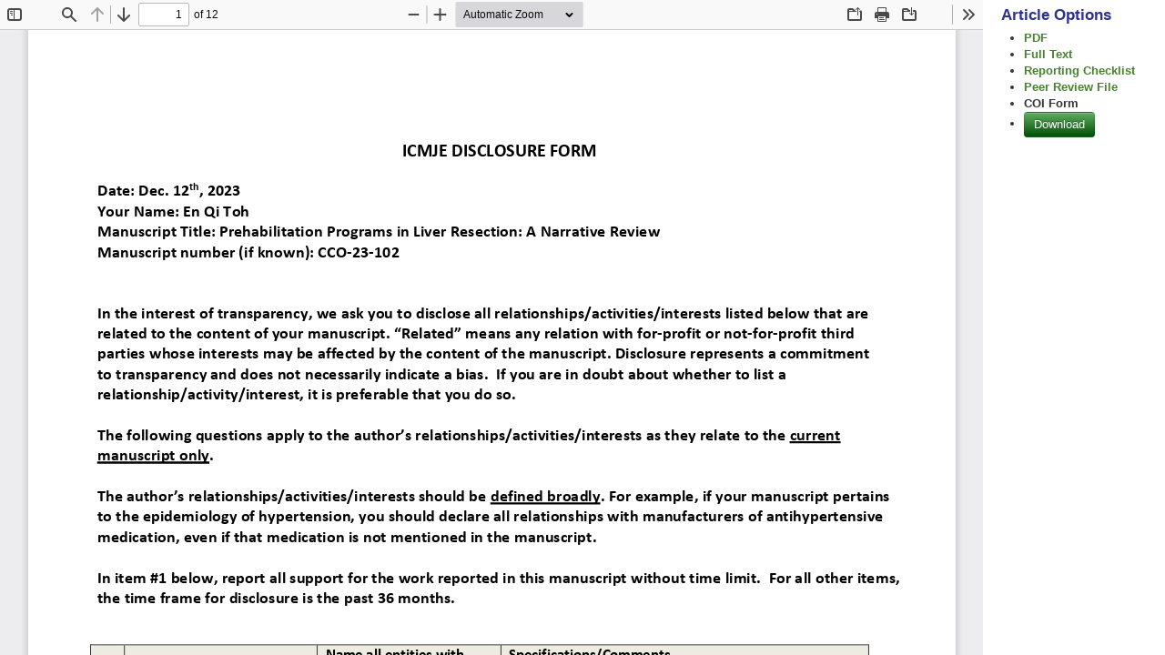

--- FILE ---
content_type: text/html; charset=utf-8
request_url: https://cco.amegroups.org/article/view/121367/coif
body_size: 4175
content:
<?xml version="1.0" encoding="UTF-8"?><!doctype html><!--[if lt IE 7]> <html class="no-js ie6 oldie" lang="en"> <![endif]--><!--[if IE 7]>    <html class="no-js ie7 oldie" lang="en"> <![endif]--><!--[if IE 8]>    <html class="no-js ie8 oldie" lang="en"> <![endif]--><!--[if gt IE 8]><!--><html class="no-js" lang="en"> <!--<![endif]--><head>
    <!-- Google Tag Manager -->
    <script>(function(w,d,s,l,i){w[l]=w[l]||[];w[l].push({'gtm.start':
    new Date().getTime(),event:'gtm.js'});var f=d.getElementsByTagName(s)[0],
    j=d.createElement(s),dl=l!='dataLayer'?'&l='+l:'';j.async=true;j.src=
    'https://www.googletagmanager.com/gtm.js?id='+i+dl;f.parentNode.insertBefore(j,f);
    })(window,document,'script','dataLayer','GTM-T2Q9C23B');</script>
    <!-- End Google Tag Manager -->
    <meta charset="utf-8"/><meta http-equiv="X-UA-Compatible" content="IE=edge,chrome=1"/><meta name="viewport" content="width=device-width, initial-scale=1.0"/><meta name="application-name" content="https://cco.amegroups.org"/><title>Prehabilitation programs in liver resection: a narrative review - Toh- Chinese Clinical Oncology</title><meta name="description" content="Prehabilitation programs in liver resection: a narrative review"/><meta name="gs_meta_revision" content="1.1" />
<meta name="citation_title" content="Prehabilitation programs in liver resection: a narrative review"/>
<meta name="citation_author" content="En Qi Toh"/>
<meta name="citation_author" content="Hoi Pong Nicholas Wong"/>
<meta name="citation_author" content="Jia Dong James Wang"/>
<meta name="citation_author" content="Matthias Yi Quan Liau"/>
<meta name="citation_author" content="Yi Fang Tan"/>
<meta name="citation_author" content="Vishalkumar Girishchandra Shelat"/>
			<meta name="citation_publication_date" content="2024/02/29"/>
	
	<meta name="citation_online_date" content="2024/02/01"/>
    	<meta name="citation_doi" content="10.21037/cco-23-102"/>
<meta name="citation_volume" content="13"/>
<meta name="citation_issue" content="1"/>
	<meta name="citation_firstpage" content="9"/>
	<meta name="citation_lastpage" content="9"/>
	<meta name="citation_pdf_url" content="https://cco.amegroups.org/article/view/121367/pdf"/>
	<meta name="citation_fulltext_html_url" content="https://cco.amegroups.org/article/view/121367/html"/>
<meta name="citation_abstract_html_url" content="https://cco.amegroups.org/article/view/121367"/>
<meta name="citation_journal_title" content="Chinese Clinical Oncology"/>
<meta name="citation_issn" content="2304-3873"/>
<meta name="citation_issn" content="2304-3865"/>
<meta name="citation_language" content="en"/>
<meta name="citation_publisher" content="AME Publishing Company"/>
<link href="https://cco.amegroups.org" title="Chinese Clinical Oncology" rel="index"/><link type="text/css" href="//cdn.amegroups.cn/journals/amepc/styles/bootstrap-2.css" rel="stylesheet"/><link type="text/css" href="//cdn.amegroups.cn/journals/amepc/styles/cco.css?v=may5" rel="stylesheet"/><script src="//cdn.amegroups.cn/journals/amepc/js/modernizr-2.0.min.js?v=20260116170210-61e8d3e6-c7fb-496b-8798-a190ab544000
"></script><script> var journal_path = 'cco'; var up_path = '/' + journal_path + '/manager/uploadImage/2'; var submit_upload_path = 'https://cco.amegroups.org/author/saveSubmit/4';</script><script src="//cdn.amegroups.cn/journals/amepc/js/jquery-1.10.2.min.js?v=20260116170210-61e8d3e6-c7fb-496b-8798-a190ab544000
" ></script><script src="//cdn.amegroups.cn/journals/amepc/js/jquery-migrate-1.2.1.js?v=20260116170210-61e8d3e6-c7fb-496b-8798-a190ab544000
" ></script><script src="//cdn.amegroups.cn/journals/amepc/js/common.js?g=common&v=20260116170210-61e8d3e6-c7fb-496b-8798-a190ab544000
" ></script>
	<script language="javascript" type="text/javascript" src="//cdn.amegroups.cn/journals/amepc/js/articleView.js
?v=20260116170210-61e8d3e6-c7fb-496b-8798-a190ab544000
"></script>
	<script language="javascript" type="text/javascript" src="//cdn.amegroups.cn/journals/amepc/js/pdfobject.js?v=20260116170210-61e8d3e6-c7fb-496b-8798-a190ab544000
"></script>
</head><body class="journal-cco controller-article action-view" id="pdf-view"><!-- Google Tag Manager (noscript) --><noscript><iframe src="https://www.googletagmanager.com/ns.html?id=GTM-T2Q9C23B"height="0" width="0" style="display:none;visibility:hidden"></iframe></noscript><!-- End Google Tag Manager (noscript) --><div id="container"><div id="wrapper" role="main">
                    <div class="sidebar">

                <div class="gallerys-block">
                    <h3 class="title">Article Options</h3>
                    <ul id="pdf-article-tabs">
                                                                            <li class="active ">
                                                                    <a class="pdf"
                                       target="_blank"
                                       href="https://cco.amegroups.org/article/view/121367/pdf">
                                        <strong>
                                            PDF
                                        </strong>
                                    </a>
                                                            </li>
                                                    <li class=" ">
                                                                    <a class="full-text"
                                       target="_blank"
                                       href="https://cco.amegroups.org/article/view/121367/html">
                                        <strong>
                                            Full Text
                                        </strong>
                                    </a>
                                                            </li>
                                                    <li class="active ">
                                                                    <a class="reporting-checklist"
                                       target="_blank"
                                       href="https://cco.amegroups.org/article/view/121367/rc">
                                        <strong>
                                            Reporting Checklist
                                        </strong>
                                    </a>
                                                            </li>
                                                    <li class="active ">
                                                                    <a class="peer-review-file"
                                       target="_blank"
                                       href="https://cco.amegroups.org/article/view/121367/prf">
                                        <strong>
                                            Peer Review File
                                        </strong>
                                    </a>
                                                            </li>
                                                    <li class="active checked">
                                                                    <strong>
                                        COI Form
                                    </strong>
                                                            </li>
                                                <li id="pdfDownloadLinkLi">
                                                        <a class="btn btn-primary" target="_blank" id="pdfDownloadLink" href="https://cco.amegroups.org/article/download/121367/91144">Download</a>
                        </li>
                    </ul>
                                        <a id="mPdfDownloadLink" target="_blank" href="https://cco.amegroups.org/article/download/121367/91144"></a>
                </div>
            </div>
            <div class="pdf">
                
                
                <script type="text/javascript">

                    function getElementWidth(elem) {
                        return elem.getBoundingClientRect().width
                    }

                    function getOffsetLeft(elem) {
                        return elem.offsetLeft
                    }

                    function getScreenWidth() {
                        return document.body.clientWidth
                    }

                    function removeActiveTab() {
                        let elem = document.getElementById("pdf-article-tabs")
                        let liElems = elem.querySelectorAll("li")
                        Array.from(liElems).forEach((item, index) => {
                            console.log(item)
                            item.classList.remove("checked")
                        })
                    }

                    function handleClickPDfLink(event) {
                        downloadPdfFile(event.target.href)
                    }

                    function downloadPdfFile(url) {
                        if(!url){return}
                        let array = url.split("/")
                        if(!array||!array.length){return}
                        let fileName = array.pop()
                        downloadAttachment(url, fileName)
                    }

                    function downloadAttachment(url, fileName, callback) {
                        let xhr = new XMLHttpRequest()
                        xhr.open("get", url, true)
                        xhr.responseType = "blob"
                        xhr.onload = function (e) {
                            let file = URL.createObjectURL(xhr.response)
                            let elem = document.createElement('a')
                            elem.download = fileName// url.match(/\w+.\w+$/)
                            elem.href = file
                            elem.style.display = 'none'
                            document.body.appendChild(elem)
                            elem.click()
                            document.body.removeChild(elem)
                            callback && callback()
                        }
                        xhr.send()
                    }

                    function handleTabEvent() {
                        let elem = document.getElementById("pdf-article-tabs")
                        let liElems = elem.querySelectorAll("li a")
                        let mDownloadElem = document.getElementById("mPdfDownloadLink")
                        if ($('#mPdfDownloadLink').css("display") == "none") {
                            return;
                        }
                        let screenWidth = getScreenWidth()
                        Array.from(liElems).forEach((item, index) => {
                            item.addEventListener('click', (event) => {
                                let widthOffset = screenWidth - getElementWidth(mDownloadElem) - 30 - getElementWidth(item.parentNode)
                                let offsetLeft = getOffsetLeft(item.parentNode) - widthOffset / 2
                                elem.scrollLeft = offsetLeft
                                removeActiveTab()
                                item.parentNode.classList.add("checked")
                                if (item.id != "pdfDownloadLink") {
                                    window.open(item.href, "_self")
                                }
                                return false;
                            })
                        })
                        //初始化选中元素定位
                        let checkedElem = elem.querySelector("li.checked")
                        if (checkedElem) {
                            let widthOffset = screenWidth - getElementWidth(mDownloadElem) - 30 - getElementWidth(checkedElem)
                            let offsetLeft = getOffsetLeft(checkedElem) - widthOffset / 2
                            elem.scrollLeft = offsetLeft
                        }
                    }
                    document.addEventListener('readystatechange', () => {
                        if (document.readyState === "complete") {
                            handleTabEvent()
                        }
                    })
                    $(document).ready(function () {
                        var embedCode = '<iframe id="pdfViewer" style="vertical-align: bottom;" sandbox="allow-scripts allow-top-navigation allow-popups allow-popups-to-escape-sandbox allow-same-origin allow-downloads" src="//cdn.amegroups.cn/static/pdfPreview/web/viewer.html?v='+(new Date()).getTime().toString()+'&file=//cdn.amegroups.cn/journals/amepc/files/journals/12/articles/121367/public/121367-PB4-6751-R1.pdf" frameborder="0"></iframe>';
                        $("#articlePdf").html(embedCode);
                        $('#fullscreenShow').show();
                        let elem = document.getElementById("articlePdf")
                        $('#pdfViewer').width(elem.clientWidth + 'px');
                        $('#pdfViewer').height(window.innerHeight + 'px');
                    });
                    window.onresize = function () {
                        let elem = document.getElementById("articlePdf")
                        $('#pdfViewer').width(elem.clientWidth + 'px')
                        $('#pdfViewer').height(window.innerHeight + 'px')
                    }
                    
                </script>
                <div id="articlePdfResizer">
                    <div id="articlePdf" class="ui-widget-content" style="height: 100%">
                        <p>The PDF file you selected should load here if your Web browser has a PDF reader plug-in installed (for example, a recent version of <a href="http://www.adobe.com/products/acrobat/readstep2.html">Adobe Acrobat Reader</a>).</p> <p>Alternatively, you can also download the PDF file directly to your computer, from where it can be opened using a PDF reader. To download the PDF, click the Download link below.</p> <p>If you would like more information about how to print, save, and work with PDFs, Highwire Press provides a helpful <a href="http://highwire.stanford.edu/help/pdf-faq.dtl">Frequently Asked Questions about PDFs</a>.</p>
                    </div>
                </div>
            </div>
        </div>
</div><!-- wrapper -->
<input type="hidden" id="incrementArticleId" value="121367">
<input type="hidden" id="incrementGalleryId" value="91144">

    <script>
        $(function(){
            // ajax Increment Views

            var aid = $('#incrementArticleId').val();
            var gid = $('#incrementGalleryId').val();

            var postId = '';

            if( gid ) {
                postId = aid+'/'+gid;
            }else{
                postId = aid;
            }


            if( postId ) {
                $.ajax({
                    url:"/article/incrementViews/"+postId,
                    type:"POST",
                    async:true,
                    success: function(data) {
                        // 处理数据
                        console.log(data);
                    },
                });
            }
        })
    </script>


                                                                            
<div id="google-analytics">
        
        <!-- Global site tag (gtag.js) - Google Analytics -->
        <script async src="https://www.googletagmanager.com/gtag/js?id=G-VDXEF5FRGV"></script>
        <script>
            window.dataLayer = window.dataLayer || [];
            function gtag(){dataLayer.push(arguments);}
            gtag('js', new Date());
            // 旧总站ID
            //gtag('config', 'UA-93753209-1',{
            //    'page_path': '/ojs-cco/article/view/121367/coif'
            //});

            // 新总站ID
            gtag('config', 'G-VDXEF5FRGV',{
                'page_path': '/ojs-cco/article/view/121367/coif'
            });

            // 子站点ID，后台谷歌统计插件配置
            gtag('config', 'G-HLP49555BF');
        </script>
        <!-- /Global site tag (gtag.js) - Google Analytics -->
    
        
        <script>
            var _hmt = _hmt || [];
            (function() {
                var hm = document.createElement("script");
                hm.src = "https://hm.baidu.com/hm.js?010f4fb2da6192e9d5aaebff6463076e";
                var s = document.getElementsByTagName("script")[0];
                s.parentNode.insertBefore(hm, s);
            })();
        </script>
        <script>
            var _hmt = _hmt || [];
            (function() {
                var hm = document.createElement("script");
                hm.src = "https://hm.baidu.com/hm.js?7290a7c06e9c94a3e9f8304bbe057624";
                var s = document.getElementsByTagName("script")[0];
                s.parentNode.insertBefore(hm, s);
            })();
        </script>
    
</div></body>
</html>

--- FILE ---
content_type: text/css; charset=utf-8
request_url: https://cdn.amegroups.cn/journals/amepc/styles/cco.css?v=may5
body_size: 8303
content:
body {
    font-size: 13px;
    font-family: "Helvetica Neue", Helvetica, Arial, sans-serif;
    text-rendering: optimizeLegibility;
}

.btn-primary {
    color: #ffffff;
    text-shadow: 0 -1px 0 rgba(0, 0, 0, 0.25);
    background-color: #2e7d32;
    background-image: -moz-linear-gradient(top, #60ad5e, #005005);
    background-image: -webkit-gradient(linear, 0 0, 0 100%, from(#60ad5e), to(#005005));
    background-image: -webkit-linear-gradient(top, #60ad5e, #005005);
    background-image: -o-linear-gradient(top, #60ad5e, #005005);
    background-image: linear-gradient(to bottom, #60ad5e, #005005);
    border-color: #005005;
    border-color: rgba(0, 0, 0, 0.1) rgba(0, 0, 0, 0.1) rgba(0, 0, 0, 0.25);
    filter: progid: DXImageTransform.Microsoft.gradient(startColorstr='#ff60ad5e', endColorstr='#ff005005', GradientType=0);
    filter: progid: DXImageTransform.Microsoft.gradient(enabled=false);
    border-collapse: collapse;
}

.btn-primary:hover,
.btn-primary:focus,
.btn-primary:active,
.btn-primary.active,
.btn-primary.disabled,
.btn-primary[disabled] {
    color: #ffffff;
    background-color: #005005;
}

a {
    color: #46832d;
    text-decoration: none;
}

a:hover {
    text-decoration: underline;
}

a:focus {
    outline: thin dotted;
}

label.error {
    color: #ff0054;
}

h2 {
    font-weight: bold;
    color: #2e3092;
    font-size: 21.5px;
    margin: 5px 0;
    line-height: 1.4em;
}

h3 {
    font-weight: bold;
    color: #2e3092;
    font-size: 17px;
    margin: 5px 0;
    line-height: 1.4em;
}

h4 {
    font-size: 16.5px;
    font-weight: 400;
    margin: 5px 0;
    line-height: 1.4em;
}

h5 {
    margin: 5px 0;
    line-height: 1.4em;
}

h6 {
    font-size: 13px;
    font-weight: bold;
    color: #46832d;
    margin: 5px 0;
    line-height: 1.4em;
}

.breadcrumb {
    margin: 0 0 10px 0;
    padding: 5px 0;
    list-style: none;
    background: none;
}

#logo {
    margin: 30px 0 0 0;
    padding: 0;
    line-height: 1em;
}

#logo a {
    font-family: "Times New Roman", Georgia, serif;
    font-weight: 400;
    line-height: 40px;
    font-size: 38.5px;
}

#logo a:hover {
    text-decoration: none;
}

.page-title {
    color: #46832d;
    font-size: 20.5px;
    line-height: 2em;
}

.color {
    color: #46832d;
}

.color-bg {
    background-color: #46832d;
}

.journal-path {
    text-transform: uppercase;
}

.error-page {
    text-align: center;
    background: url("images/404.png") no-repeat scroll 50% 100px white;
    height: 300px;
    padding-top: 20px;
}

.error-page h2 {
    font-size: 36px;
}

.error-page h3 {
    font-size: 24px;
}

.error-page h3 a {
    color: #e5810f;
}

#dragTable tr.data {
    cursor: move;
}

#container {
    margin-left: auto;
    margin-right: auto;
}

#header {
    margin-bottom: 20px;
}

#top-nav {
    background: #b8b8b8;
    color: white;
    height: 34px;
    line-height: 34px;
    border-bottom: 1px solid #d9d9d9;
}

#top-nav a {
    color: white;
    padding: 3px 6px;
}

#top-nav .btn-login {
    background: #46832d;
    color: white;
    border-radius: 6px;
    margin: 0 3px;
    font-size: 12px;
}

#top-nav .btn-login a {
    color: white;
}

#top-nav ul {
    margin: 0;
}

#top-nav ul li {
    display: inline-block;
    padding: 3px 5px;
    font-size: 12px;
    font-weight: normal;
}

#search-form {
    margin-top: 30px;
    font-size: 12px;
    right: 17px;
}

#search-form form {
    margin: 0;
}

#search-form form input {
    display: inline-block;
    margin: 0;
}

#search-form form label {
    display: inline-block;
    margin: 0 5px;
    font-size: 12px;
}

#nav {
    background: #46832d;
    background-image: -moz-linear-gradient(top, #46832d, #2f6619);
    background-image: -webkit-gradient(linear, 0 0, 0 100%, from(#46832d), to(#2f6619));
    background-image: -webkit-linear-gradient(top, #46832d, #2f6619);
    background-image: -o-linear-gradient(top, #46832d, #2f6619);
    background-image: linear-gradient(to bottom, #46832d, #2f6619);
    border-bottom: 1px solid #46832d;
}

#nav ul {
    margin: 0;
}

#nav ul li {
    font-weight: normal;
    float: left;
    padding: 0;
    list-style: none;
    position: relative;
    font-weight: bold;
    line-height: 40px;
    height: 40px;
}

#nav ul li#home {
    border-left: 0;
}

#nav ul li#about {
    border-right: 0;
}

#nav ul li:last-child {
    border-right: 0;
}

#nav ul li a {
    color: white;
    display: block;
    padding: 0 15px;
}

#nav ul li a:hover {
    background: #2f6619;
    text-decoration: none;
}

#nav ul li:hover ul {
    display: block;
}

#nav ul li ul {
    margin: 0 0 0 -5px;
    padding: 0;
    position: absolute;
    z-index: 999;
    display: none;
    left: 5px;
    background-color: #46832d;
    width: 255px;
}

#nav ul li ul.ul_large_width{
    width: 290px;
}

#nav ul li ul li {
    border: none;
    margin: 0;
    padding: 0;
    float: none;
    line-height: 1.3em;
}

#nav ul li ul li a {
    height: 40px;
    line-height: 40px;
    display: block;
    padding-left: 10px;
}

#wrapper {
    min-height: 300px;
}

#aside h3 {
    color: #46832d;
    font-size: 19px;
    border-bottom: 3px solid #46832d;
    padding: 3px 0;
}

#aside ul {
    margin: 0;
}

#aside ul li {
    list-style: none;
}

#aside ul li:nth-child(even) a {
    background: #f3f3f3;
}

#aside ul li.active a {
    color: #333;
}

#aside a {
    color: #2e3092;
    display: block;
    padding: 3px 5px;
}

#aside a:hover {
    background: #f3f3f3;
    text-decoration: none;
}

#footer {
    border-top: 1px solid #eeeeee;
    background: #46832d;
    background-image: -moz-linear-gradient(top, #46832d, #2f6619);
    background-image: -webkit-gradient(linear, 0 0, 0 100%, from(#46832d), to(#2f6619));
    background-image: -webkit-linear-gradient(top, #46832d, #2f6619);
    background-image: -o-linear-gradient(top, #46832d, #2f6619);
    background-image: linear-gradient(to bottom, #46832d, #2f6619);
    color: white;
    color: rgba(255, 255, 255, 0.8);
    margin-top: 30px;
    padding: 20px 10px 50px;
}

#footer .span3 {
    margin-bottom: 20px;
}

#footer ul {
    margin: 0;
}

#footer h4 {
    color: white;
    font-size: 12px;
    margin: 0 0 5px 0;
    font-weight: bold;
}

#footer .copyright {
    color: white;
}

#footer a {
    color: white;
    font-size: 12px;
}

#footer a:hover {
    color: white;
}

table.data tr {
    margin: 5px 0;
}

table.data td.label {
    background: transparent;
    color: #555555;
    width: 100px;
    text-align: right;
    padding: 11px;
}

.zebra-striped,
.listing,
table.info {
    width: 100%;
    margin-bottom: 18px;
    padding: 0;
    border-collapse: separate;
    font-size: 13px;
}

.zebra-striped th,
.zebra-striped td,
.listing th,
.listing td,
table.info th,
table.info td {
    padding: 10px 10px 9px;
    line-height: 13.5px;
    text-align: left;
    vertical-align: middle;
    border-bottom: 1px solid #dddddd;
}

.zebra-striped .heading td,
.zebra-striped th,
.listing .heading td,
.listing th,
table.info .heading td,
table.info th {
    padding-top: 9px;
    font-weight: bold;
    border-bottom-width: 2px;
}

.zebra-striped tbody tr:nth-child(odd) td,
.listing tbody tr:nth-child(odd) td,
table.info tbody tr:nth-child(odd) td {
    background-color: #f9f9f9;
}

.zebra-striped tbody tr:hover td,
.listing tbody tr:hover td,
table.info tbody tr:hover td {
    background-color: whitesmoke;
}

.zebra-striped .header,
.listing .header,
table.info .header {
    cursor: pointer;
}

.zebra-striped .header:after,
.listing .header:after,
table.info .header:after {
    content: "";
    float: right;
    margin-top: 7px;
    border-width: 0 4px 4px;
    border-style: solid;
    border-color: black transparent;
    visibility: hidden;
}

.zebra-striped .headerSortUp,
.zebra-striped .headerSortDown,
.listing .headerSortUp,
.listing .headerSortDown,
table.info .headerSortUp,
table.info .headerSortDown {
    background-color: rgba(141, 192, 219, 0.25);
    text-shadow: 0 1px 1px rgba(255, 255, 255, 0.75);
    -webkit-border-radius: 3px 3px 0 0;
    -moz-border-radius: 3px 3px 0 0;
    border-radius: 3px 3px 0 0;
}

.zebra-striped .header:hover:after,
.listing .header:hover:after,
table.info .header:hover:after {
    visibility: visible;
}

.zebra-striped .headerSortDown:after,
.zebra-striped .headerSortDown:hover:after,
.listing .headerSortDown:after,
.listing .headerSortDown:hover:after,
table.info .headerSortDown:after,
table.info .headerSortDown:hover:after {
    visibility: visible;
    filter: alpha(opacity=60);
    -khtml-opacity: 0.6;
    -moz-opacity: 0.6;
    opacity: 0.6;
}

.zebra-striped .headerSortUp:after,
.listing .headerSortUp:after,
table.info .headerSortUp:after {
    border-bottom: none;
    border-left: 4px solid transparent;
    border-right: 4px solid transparent;
    border-top: 4px solid black;
    visibility: visible;
    -webkit-box-shadow: none;
    -moz-box-shadow: none;
    box-shadow: none;
    filter: alpha(opacity=60);
    -khtml-opacity: 0.6;
    -moz-opacity: 0.6;
    opacity: 0.6;
}

.tabs,
.menu,
.pills {
    margin: 0 0 20px;
    padding: 0;
    list-style: none;
    zoom: 1;
}

.tabs:before,
.pills:before,
.tabs:after,
.pills:after,
.menu:before,
.menu:after {
    display: table;
    content: "";
}

.tabs:after,
.pills:after,
.menu:after {
    clear: both;
}

.tabs>li,
.menu>li,
.pills>li {
    float: left;
}

.tabs>li>a,
.menu>li>a,
.pills>li>a {
    display: block;
}

.tabs,
.menu {
    width: 100%;
    border-bottom: 1px solid #dddddd;
}

.tabs>li,
.menu>li {
    position: relative;
    top: 1px;
}

.tabs>li>a,
.menu>li>a {
    margin-right: 2px;
    padding: 0 15px;
    line-height: 35px;
    -webkit-border-radius: 4px 4px 0 0;
    -moz-border-radius: 4px 4px 0 0;
    border-radius: 4px 4px 0 0;
}

.tabs>li>a:hover,
.menu>li>a:hover {
    background-color: #eeeeee;
    border-bottom: 1px solid #dddddd;
    text-decoration: none;
}

.tabs > li.active > a,
.menu > li.current > a {
    background-color: white;
    padding: 0 14px;
    border-bottom: 0;
    color: gray;
}

.tabs .menu-dropdown,
.tabs .dropdown-menu,
.menu .menu-dropdown,
.menu .dropdown-menu {
    top: 35px;
    border-width: 1px;
    -webkit-border-radius: 0 6px 6px 6px;
    -moz-border-radius: 0 6px 6px 6px;
    border-radius: 0 6px 6px 6px;
}

.tabs a.menu:after,
.tabs .dropdown-toggle:after,
.menu a.menu:after,
.menu .dropdown-toggle:after {
    border-top-color: #999999;
    margin-top: 15px;
    margin-left: 5px;
}

.tabs li.open a.menu:after,
.tabs .dropdown.open .dropdown-toggle:after,
.menu li.open a.menu:after,
.menu .dropdown.open .dropdown-toggle:after {
    border-top-color: #555555;
}

.pills a {
    margin: 5px 3px 5px 0;
    padding: 0 15px;
    text-shadow: 0 1px 1px white;
    line-height: 30px;
    -webkit-border-radius: 15px;
    -moz-border-radius: 15px;
    border-radius: 15px;
}

.pills a:hover {
    background: #0050a3;
    color: white;
    text-decoration: none;
    text-shadow: 0 1px 1px rgba(0, 0, 0, 0.25);
}

.pills .active a {
    background: #0069d6;
    color: white;
    text-shadow: 0 1px 1px rgba(0, 0, 0, 0.25);
}

.pills-vertical>li {
    float: none;
}

.tab-content>.tab-pane,
.pill-content>.pill-pane,
.tab-content>div,
.pill-content>div {
    display: none;
}

.tab-content>.active,
.pill-content>.active {
    display: block;
}

.file {
    margin: 0 10px;
}

.submission-id {
    text-transform: uppercase;
    padding: 0 5px;
}

.secArticles {
    margin: 1em 0;
}

.secArticles .articleGallerys,
.secArticles .articleAuthors {
    margin-left: 10px;
}

.secArticles .articleGallerys li,
.secArticles .articleAuthors li {
    display: inline;
    padding: 2px 3px;
    font-size: 11px;
}

.controller-about.action-editorialteam .member {
    margin-top: 5px;
    margin-bottom: 10px;
}

.controller-about.action-editorialteam .member .avatar {
    border: 5px solid #f6f6f6;
    width: 100px;
    height: 100px;
}

.controller-about.action-editorialteam .member .bio {
    color: #666666;
}

.controller-about.action-editorialteam .member .name {
    font-size: 14px;
    margin: 10px 0;
}

.controller-about.action-editorialteam .group {
    margin: 1em 0;
}

.controller-about.action-editorialteam .group .title {
    font-size: 18px;
    color: #2e3092;
}

.controller-user.action-view .avatar {
    background: #f4f4f4;
    margin: 10px 0;
    padding: 9px;
    border: 1px solid #e2e2e2;
    display: inline-block;
}

.controller-user.action-view .biography img {
    margin: 0 1em;
}

.controller-article.action-view #referral {
    padding: 10px 0;
}

.controller-article.action-view .video {
    background: #efefef;
}

.controller-article.action-view .video .figure-content {
    margin: 1em;
}

.controller-article.action-view .video-container,
.controller-article.action-view .response-container {
    position: relative;
    padding-bottom: 50.25%;
    padding-top: 30px;
    height: 0;
    overflow: hidden;
}

.controller-article.action-view .video-container iframe,
.controller-article.action-view .video-container object,
.controller-article.action-view .video-container embed,
.controller-article.action-view .response-container iframe,
.controller-article.action-view .response-container object,
.controller-article.action-view .response-container embed {
    position: absolute;
    top: 0;
    left: 0;
    width: 100%;
    height: 100%;
}

.controller-article.action-view .figure {
    background: #efefef;
    margin: 1em 0;
    padding: 1em;
    clear: both;
    overflow: hidden;
}

.controller-article.action-view .figure img.formula {
    width: auto;
    float: none;
    margin: 0;
}

.controller-article.action-view .figure .figure-pic {
    float: left;
    margin-right: 1em;
}

.controller-article.action-view .head-separate2 {
    font-weight: bold;
}

.controller-article.action-view .section-content {
    margin: 1em 0;
}

.controller-article.action-view .article-title {
    font-size: 18px;
    font-weight: bold;
    margin: 20px 0;
    text-align: left;
}

.controller-article.action-view a.nav-link {
    text-decoration: none !important;
}

.controller-article.action-view a:link.nav-link,
.controller-article.action-view a:visited.nav-link,
.controller-article.action-view a:active.nav-link {
    color: white !important;
}

.controller-article.action-view a:hover.nav-link {
    text-decoration: underline !important;
}

.controller-article.action-view .section-title {
    border-width: 0px !important;
    color: white !important;
    background-color: #46832d;
    background-image: url("images/os.gif");
    background-position: 100% bottom;
    background-repeat: no-repeat;
    padding: 3px 150px 3px 10px;
    font-size: 16px !important;
    margin: 10px 0;
}

.controller-article.action-view #title {
    border-bottom: 1px solid #555555 !important;
    padding: 0 !important;
    color: black !important;
    background-color: white !important;
    background-image: none !important;
}

.controller-article.action-view .nav {
    float: right !important;
    display: none;
    background-color: #46832d;
    padding: 5px;
}

.controller-article.action-view .nav-title {
    color: white !important;
}

.controller-article.action-view .nav-item {
    margin-top: 6px !important;
    margin-bottom: 6px !important;
    color: white !important;
}

.controller-article.action-view .p-first,
.controller-article.action-view .p-first-last {
    text-indent: 0px !important;
}

.controller-article.action-view .fm-author {
    margin-bottom: 10px;
    margin-top: 10px;
    text-align: left;
}

.controller-article.action-view .fm-aff {
    font-size: 14px;
    margin-bottom: 10px;
    margin-top: 10px;
    text-align: left;
}

.controller-article.action-view div.p {
    line-hegith: 1.8em;
    margin: 1em 0;
}

.controller-article.action-view .ref-item {
    margin-left: 40px;
    line-height: 2em;
    list-style-type: decimal;
}

.controller-article.action-view .article {
    padding: 10px 0;
}

.controller-article.action-view .article h1,
.controller-article.action-view .article h2,
.controller-article.action-view .article h3 {
    font-size: 16px;
}

.controller-article.action-view .article h4 {
    font-size: 14px;
}

.controller-article.action-view .article h5 {
    font-size: 13px;
    line-height: 40px;
}

.controller-article.action-view .article .section-nav {
    float: right;
    font-size: 12px;
    font-weight: bold;
    cursor: pointer;
}

.controller-article.action-view .article p {
    font-size: 14px;
    margin: 10px 0;
    line-height: 1.8em;
}

.controller-article.action-view .article .doi-number {
    color: white;
    margin: 10px 0;
    padding: 10px;
    line-height: 1.8em;
    font-size: 14px;
}

.controller-article.action-view .article .title {
    color: #46832d;
    font-size: 20.5px;
    line-height: 1.4em;
}

.controller-article.action-view .article .authors,
.controller-article.action-view .article .affiliation,
.controller-article.action-view .article .correspond-author {
    margin: 5px 0;
    line-height: 1.8em;
}

.controller-article.action-view .article .authors {
    color: #2e3092;
}

.controller-article.action-view .article address {
    display: inline-block;
    margin: 0;
}

.controller-article.action-view .article .article-type {
    border-bottom: 1px solid #555555;
    font-size: 16px;
    margin: 15px 0;
    font-weight: bold;
    padding-bottom: 8px;
}

.controller-article.action-view .article .section-title {
    background-image: none;
    border: none;
    margin: 10px 0;
    padding: 3px 20px 3px 10px;
    line-height: 1.8em;
    font-size: 16px;
    color: white;
}

.controller-article.action-view .article .figure {
    overflow: hidden;
    background: #efefef;
    margin: 1em 0;
    padding: 1em;
    clear: both;
}

.controller-article.action-view .article .figure img {
    width: 150px;
    float: left;
    margin-right: 1em;
}

.controller-article.action-view .article .figure img.formula {
    width: auto;
    float: none;
    margin: 0;
}

.controller-article.action-view .article .figure p,
.controller-article.action-view .article .figure .figure-content {
    font-size: 13px;
    line-height: 15pt;
}

.controller-article.action-view .article .section-nav-block {
    float: right !important;
    display: none;
    padding: 5px;
    clear: both;
}

.controller-article.action-view .article .section-nav-block li {
    margin: 5px 5px;
    font-weight: bold;
}

.controller-article.action-view .article .section-nav-block li a {
    color: white !important;
}

.controller-article.action-view .article table {
    margin: 10px 0;
}

.controller-article.action-view .article table thead th {
    font-weight: normal;
}

.controller-article.action-view .article table th,
.controller-article.action-view .article table td {
    border: 0;
}

.controller-article.action-view .article table caption {
    font-weight: bold;
    font-size: 14px;
    margin: 10px 0;
}

.controller-article.action-view .article .ref-item li {
    line-height: 1.3em;
    margin: 5px 0;
    list-style-type: decimal;
}

.controller-article.action-view .article.v3 {
    padding: 0;
}

.controller-article.action-view .article.v3 h3 {
    font-size: 16px;
}

.controller-article.action-view .article.v3 h4 {
    font-size: 14px;
}

.controller-article.action-view .article.v3 h5 {
    font-size: 13px;
}

.controller-article.action-view .article.v3 p {
    font-size: 13px;
    line-height: 1.4em;
}

.controller-article.action-view .article.v3 .container {
    border: 1px solid #cccccc;
    padding: 10px;
    margin: 10px 0 0 0;
}

.controller-article.action-view .article.v3 .article-type-wrap {
    border: 1px solid #cccccc;
    padding: 10px;
    font-size: 1.2em;
    font-weight: bold;
    text-align: center;
    height: 50px;
    margin: 0;
    color: white;
    line-height: 50px;
}

.controller-article.action-view .article.v3 .article-type-wrap .article-type {
    margin: 0;
    background: url("/journals/amepc/images/cco/title-bg.gif") no-repeat 0 0 #46832d;
    line-height: 50px;
    padding: 0 0 0 36px;
    text-align: left;
    font-size: 18px;
    color: white;
}

.controller-article.action-view .article.v3 .section-nav {
    display: none;
}

.controller-article.action-view .article.v3 .doi-number {
    color: white;
    margin: 10px 0;
    padding: 10px;
    line-height: 1.8em;
    font-size: 14px;
}

.controller-article.action-view .article.v3 .title {
    color: #46832d;
    font-size: 20.5px;
    line-height: 1.4em;
}

.controller-article.action-view .article.v3 .authors,
.controller-article.action-view .article.v3 .affiliation,
.controller-article.action-view .article.v3 .correspond-author {
    margin: 5px 0;
    line-height: 1.8em;
}

.controller-article.action-view .article.v3 address {
    display: inline-block;
    margin: 0;
}

.controller-article.action-view .article.v3 .section-title {
    background: none;
    border: none;
    margin: 10px 0;
    padding: 0;
    line-height: 1.8em;
    font-size: 16px;
    color: black !important;
    background: none;
}

.controller-article.action-view .article.v3 .figure {
    background: #efefef;
    margin: 1em 0;
    padding: 1em;
    clear: both;
    overflow: hidden;
}

.controller-article.action-view .article.v3 .figure img {
    width: 150px;
    float: left;
    margin-right: 1em;
}

.controller-article.action-view .article.v3 .figure img.formula {
    width: auto;
    float: none;
    margin: 0;
}

.controller-article.action-view .article.v3 .figure p,
.controller-article.action-view .article.v3 .figure .figure-content {
    font-size: 13px;
    line-height: 1.4em;
}

.controller-article.action-view .article.v3 .section-nav-block {
    float: right !important;
    display: none;
    padding: 5px;
}

.controller-article.action-view .article.v3 .section-nav-block li {
    margin: 5px 5px;
    font-weight: bold;
}

.controller-article.action-view .article.v3 .section-nav-block li a {
    color: white !important;
}

.controller-article.action-view .article.v3 table {
    margin: 10px 0;
}

.controller-article.action-view .article.v3 table thead th {
    font-weight: normal;
}

.controller-article.action-view .article.v3 table th,
.controller-article.action-view .article.v3 table td {
    border: 0;
}

.controller-article.action-view .article.v3 table caption {
    font-weight: bold;
    font-size: 14px;
    margin: 10px 0;
}

.controller-article.action-view .article.v3 .ref-item {
    margin-left: 20px;
}

.controller-article.action-view .article.v3 .ref-item li {
    line-height: 1.3em;
    margin: 5px 0;
    list-style-type: decimal;
}

.xheditor {
    width: 600px !important;
}

.qq-uploader {
    position: relative;
    width: 100%;
}

.qq-upload-button-hover {
    background: #cc0000;
}

.qq-upload-button-focus {
    outline: 1px dotted black;
}

.qq-upload-drop-area {
    position: absolute;
    top: 0;
    left: 0;
    width: 100%;
    height: 100%;
    min-height: 70px;
    z-index: 2;
    background: #ff9797;
    text-align: center;
}

.qq-upload-drop-area span {
    display: block;
    position: absolute;
    top: 50%;
    width: 100%;
    margin-top: -8px;
    font-size: 16px;
}

.qq-upload-drop-area-active {
    background: #ff7171;
}

.qq-upload-list {
    margin: 15px 35px;
    padding: 0;
    list-style: disc;
}

ol.qq-upload-list {
    list-style: decimal;
}

.qq-upload-list li {
    margin: 0;
    padding: 0;
    line-height: 1.7em;
    font-size: 12px;
}

.qq-upload-file,
.qq-upload-spinner,
.qq-upload-size,
.qq-upload-cancel,
.qq-upload-failed-text {
    margin: 0 7px;
}

.qq-upload-file {
    color: #999999;
    margin-top: 2px;
}

.qq-upload-spinner {
    display: inline-block;
    background: url("loading.gif");
    width: 15px;
    height: 15px;
    vertical-align: text-bottom;
}

.qq-upload-size,
.qq-upload-cancel {
    font-size: 11px;
}

.qq-upload-failed-text {
    display: none;
}

.qq-upload-fail {
    color: #ff0083;
}

.qq-upload-fail .qq-upload-failed-text {
    display: inline;
}

.submission-files .file-block {
    margin: 10px 0;
    border-bottom: 1px solid #cccccc;
    padding: 10px 0;
}

.submission-files .file-block .label {
    width: 130px;
    float: left;
    line-height: 30px;
}

.submission-files .file-block .list {
    width: 650px;
    float: left;
}

.submission-files .file-block .list #main-document .uploaded,
.submission-files .file-block .list #cover-letter .uploaded {
    float: left;
    line-height: 30px;
    width: 500px;
    margin: 0 20px;
}

.submission-files .file-block .list .qq-upload-list {
    float: left;
    line-height: 30px;
    width: 500px;
    margin: 0 20px;
}

.submission-files .file-block .list .qq-upload-list li {
    margin-left: 17px;
}

.submission-files .file-block .list .new-file-name {
    font-weight: bold;
}

.detail {
    *zoom: 1;
}

.detail:before,
.detail:after {
    display: table;
    content: "";
}

.detail:after {
    clear: both;
}

.detail .wrap {
    margin: 15px 0;
    line-height: 1.8em;
    *zoom: 1;
}

.detail .wrap:before,
.detail .wrap:after {
    display: table;
    content: "";
}

.detail .wrap:after {
    clear: both;
}

.detail .wrap strong.label {
    background: #999999;
    padding: 5px;
    display: inline-block;
    text-align: right;
    width: 120px;
    margin-right: 1em;
    float: left;
}

.detail .wrap .block {
    float: left;
    margin: 0;
    width: 70%;
}

#slide-container {
    background-color: #f3f3f3;
    background-image: -moz-linear-gradient(top, #f3f3f3, #f0f0f0);
    background-image: -webkit-gradient(linear, 0 0, 0 100%, from(#f3f3f3), to(#f0f0f0));
    background-image: -webkit-linear-gradient(top, #f3f3f3, #f0f0f0);
    background-image: -o-linear-gradient(top, #f3f3f3, #f0f0f0);
    background-image: linear-gradient(to bottom, #f3f3f3, #f0f0f0);
}

.slide-consnaier {
    position: relative;
    height: 285px;
    width: 100%;
    margin: 10px 0 20px 0;
    overflow: hidden;
    padding: 10px 0 0 0;
}

.slide-consnaier .media,
.slide-consnaier .slide {
    color: white;
}

.slide-consnaier .media a,
.slide-consnaier .slide a {
    color: white;
}

.slide-consnaier .media img,
.slide-consnaier .slide img {
    border: 1px solid #eeeeee;
}

.slide-consnaier .media p,
.slide-consnaier .slide p {
    font-family: Arial, sans-serif;
    color: #666666;
}

.slide-consnaier .media p a,
.slide-consnaier .slide p a {
    color: #666666;
}

.slide-consnaier .media p a:hover,
.slide-consnaier .slide p a:hover {
    text-decoration: none;
}

.slide-consnaier #prevBtn,
.slide-consnaier #nextBtn {
    position: absolute;
    bottom: 20px;
    display: block;
    width: 15px;
    height: 15px;
    font-size: 0;
    margin-top: -26px;
    cursor: pointer;
    zoom: 1;
    overflow: hidden;
    background: url("images/v5/slider.png") no-repeat;
}

.slide-consnaier #prevBtn {
    right: 40px;
    background-position: 0 0;
}

.slide-consnaier #nextBtn {
    right: 20px;
    background-position: -15px 0;
}

.slide-consnaier #prevBtn a,
.slide-consnaier #nextBtn a {
    display: block;
    width: 15px;
    height: 15px;
    float: left;
}

.slide-consnaier #slideshow {
    padding: 10px 0;
    margin: 0 auto;
}

.slide-consnaier #slideshow ul {
    margin: 0;
}

.slide-consnaier #slideshow li {
    height: 285px;
    list-style-type: none;
    width: 800px;
    overflow: hidden;
}

.slide-consnaier #slideshow li.show {
    display: block;
}

.ebooks-slide-container {
    position: relative;
    height: 150px;
    width: 100%;
    overflow: hidden;
}

.ebooks-slide-container #prev-btn,
.ebooks-slide-container #next-btn {
    position: absolute;
    bottom: 0;
    display: block;
    width: 15px;
    height: 15px;
    font-size: 0;
    margin-top: -26px;
    cursor: pointer;
    zoom: 1;
    overflow: hidden;
    background: url("images/v5/slider.png") no-repeat;
}

.ebooks-slide-container #prev-btn a,
.ebooks-slide-container #next-btn a {
    display: block;
    width: 15px;
    height: 15px;
    float: left;
}

.ebooks-slide-container #prev-btn {
    right: 20px;
    background-position: 0 0;
}

.ebooks-slide-container #next-btn {
    right: 0;
    background-position: -15px 0;
}

.ebooks-slide-container .slideshow {
    margin: 0 auto;
}

.ebooks-slide-container .slideshow ul {
    margin: 0;
}

.ebooks-slide-container .slideshow li {
    height: 150px;
    list-style-type: none;
    width: 300px;
    overflow: hidden;
}

body#pdf-view {
    background: none;
}

body#pdf-view a.btn {
    color: white;
}

body#pdf-view .pdf {
    height: 100%;
    width: auto;
    overflow: auto;
}

body#pdf-view .sidebar {
    width: 200px;
    float: right;
}

body#pdf-view #container {
    width: 100%;
}

body#pdf-view #wrapper {
    width: 100%;
}

body#pdf-view #header {
    height: 80px;
}

body#pdf-view #articlePdf {
    height: 1450px
}

.controller-reviewer.action-submission .comment blockquote {
    float: left;
    width: 620px;
    margin-right: 20px;
}

.controller-issue.action-view #issue .section,
.controller-issue.action-view #current-issue .section,
.controller-issue.action-view #featured-articles .section,
.controller-issue.action-view #publish-ahead-of-print .section,
.controller-issue.action-view #articles-on-mdlinx .section,
.controller-issue.action-current #issue .section,
.controller-issue.action-current #current-issue .section,
.controller-issue.action-current #featured-articles .section,
.controller-issue.action-current #publish-ahead-of-print .section,
.controller-issue.action-current #articles-on-mdlinx .section,
.controller-issue.action-publishaheadofprint #issue .section,
.controller-issue.action-publishaheadofprint #current-issue .section,
.controller-issue.action-publishaheadofprint #featured-articles .section,
.controller-issue.action-publishaheadofprint #publish-ahead-of-print .section,
.controller-issue.action-publishaheadofprint #articles-on-mdlinx .section,
.controller-index.action-index #issue .section,
.controller-index.action-index #most-read-articles .section,
.controller-index.action-index #current-issue .section,
.controller-index.action-index #featured-articles .section,
.controller-index.action-index #publish-ahead-of-print .section,
.controller-index.action-index #online-first .section,
.controller-index.action-index #articles-on-mdlinx .section {
    margin-bottom: 20px;
}

.controller-issue.action-view #issue .section .article,
.controller-issue.action-view #current-issue .section .article,
.controller-issue.action-view #featured-articles .section .article,
.controller-issue.action-view #publish-ahead-of-print .section .article,
.controller-issue.action-view #articles-on-mdlinx .section .article,
.controller-issue.action-current #issue .section .article,
.controller-issue.action-current #current-issue .section .article,
.controller-issue.action-current #featured-articles .section .article,
.controller-issue.action-current #publish-ahead-of-print .section .article,
.controller-issue.action-current #articles-on-mdlinx .section .article,
.controller-issue.action-publishaheadofprint #issue .section .article,
.controller-issue.action-publishaheadofprint #current-issue .section .article,
.controller-issue.action-publishaheadofprint #featured-articles .section .article,
.controller-issue.action-publishaheadofprint #publish-ahead-of-print .section .article,
.controller-issue.action-publishaheadofprint #articles-on-mdlinx .section .article,
.controller-index.action-index #issue .section .article,
.controller-index.action-index #current-issue .section .article,
.controller-index.action-index #publish-ahead-of-print .section .article,
.controller-index.action-index #online-first .section .article,
.controller-index.action-index #articles-on-mdlinx .section .article {
    margin: 0 0 8px 0;
}

.controller-index.action-index #most-read-articles .section .article,
.controller-index.action-index #featured-articles .section .article,
.controller-index.action-index #nih-funded .section .article {
    margin: 0 0 20px 0;
}

.controller-issue.action-view #issue .section .article .galleries,
.controller-issue.action-view #current-issue .section .article .galleries,
.controller-issue.action-view #featured-articles .section .article .galleries,
.controller-issue.action-view #publish-ahead-of-print .section .article .galleries,
.controller-issue.action-view #articles-on-mdlinx .section .article .galleries,
.controller-issue.action-current #issue .section .article .galleries,
.controller-issue.action-current #current-issue .section .article .galleries,
.controller-issue.action-current #featured-articles .section .article .galleries,
.controller-issue.action-current #publish-ahead-of-print .section .article .galleries,
.controller-issue.action-current #articles-on-mdlinx .section .article .galleries,
.controller-issue.action-publishaheadofprint #issue .section .article .galleries,
.controller-issue.action-publishaheadofprint #current-issue .section .article .galleries,
.controller-issue.action-publishaheadofprint #featured-articles .section .article .galleries,
.controller-issue.action-publishaheadofprint #publish-ahead-of-print .section .article .galleries,
.controller-issue.action-publishaheadofprint #articles-on-mdlinx .section .article .galleries,
.controller-index.action-index #issue .section .article .galleries,
.controller-index.action-index #most-read-articles .section .article .galleries,
.controller-index.action-index #current-issue .section .article .galleries,
.controller-index.action-index #featured-articles .section .article .galleries,
.controller-index.action-index #publish-ahead-of-print .section .article .galleries,
.controller-index.action-index #online-first .section .article .galleries,
.controller-index.action-index #articles-on-mdlinx .section .article .galleries {
    margin: 10px 0 20px 0;
}

.controller-issue.action-view #issue .section .article .gallery,
.controller-issue.action-view #current-issue .section .article .gallery,
.controller-issue.action-view #featured-articles .section .article .gallery,
.controller-issue.action-view #publish-ahead-of-print .section .article .gallery,
.controller-issue.action-view #articles-on-mdlinx .section .article .gallery,
.controller-issue.action-current #issue .section .article .gallery,
.controller-issue.action-current #current-issue .section .article .gallery,
.controller-issue.action-current #featured-articles .section .article .gallery,
.controller-issue.action-current #publish-ahead-of-print .section .article .gallery,
.controller-issue.action-current #articles-on-mdlinx .section .article .gallery,
.controller-issue.action-publishaheadofprint #issue .section .article .gallery,
.controller-issue.action-publishaheadofprint #current-issue .section .article .gallery,
.controller-issue.action-publishaheadofprint #featured-articles .section .article .gallery,
.controller-issue.action-publishaheadofprint #publish-ahead-of-print .section .article .gallery,
.controller-issue.action-publishaheadofprint #articles-on-mdlinx .section .article .gallery,
.controller-index.action-index #issue .section .article .gallery,
.controller-index.action-index #most-read-articles .section .article .gallery,
.controller-index.action-index #current-issue .section .article .gallery,
.controller-index.action-index #featured-articles .section .article .gallery,
.controller-index.action-index #publish-ahead-of-print .section .article .gallery,
.controller-index.action-index #online-first .section .article .gallery,
.controller-index.action-index #articles-on-mdlinx .section .article .gallery {
    background-color: #e6e6e6;
    background-image: -moz-linear-gradient(top, #e6e6e6, #c9c9c9);
    background-image: -webkit-gradient(linear, 0 0, 0 100%, from(#e6e6e6), to(#c9c9c9));
    background-image: -webkit-linear-gradient(top, #e6e6e6, #c9c9c9);
    background-image: -o-linear-gradient(top, #e6e6e6, #c9c9c9);
    background-image: linear-gradient(to bottom, #e6e6e6, #c9c9c9);
    font-size: 11.5px;
    padding: 3px 7px;
    border-radius: 5px;
    margin: 10px 10px 0 0;
}

.controller-issue.action-view #issue .section .article .gallery .pages,
.controller-issue.action-view #current-issue .section .article .gallery .pages,
.controller-issue.action-view #featured-articles .section .article .gallery .pages,
.controller-issue.action-view #publish-ahead-of-print .section .article .gallery .pages,
.controller-issue.action-view #articles-on-mdlinx .section .article .gallery .pages,
.controller-issue.action-current #issue .section .article .gallery .pages,
.controller-issue.action-current #current-issue .section .article .gallery .pages,
.controller-issue.action-current #featured-articles .section .article .gallery .pages,
.controller-issue.action-current #publish-ahead-of-print .section .article .gallery .pages,
.controller-issue.action-current #articles-on-mdlinx .section .article .gallery .pages,
.controller-issue.action-publishaheadofprint #issue .section .article .gallery .pages,
.controller-issue.action-publishaheadofprint #current-issue .section .article .gallery .pages,
.controller-issue.action-publishaheadofprint #featured-articles .section .article .gallery .pages,
.controller-issue.action-publishaheadofprint #publish-ahead-of-print .section .article .gallery .pages,
.controller-issue.action-publishaheadofprint #articles-on-mdlinx .section .article .gallery .pages,
.controller-index.action-index #issue .section .article .gallery .pages,
.controller-index.action-index #most-read-articles .section .article .gallery .pages,
.controller-index.action-index #current-issue .section .article .gallery .pages,
.controller-index.action-index #featured-articles .section .article .gallery .pages,
.controller-index.action-index #publish-ahead-of-print .section .article .gallery .pages,
.controller-index.action-index #online-first .section .article .gallery .pages,
.controller-index.action-index #articles-on-mdlinx .section .article .gallery .pages {
    color: #666666;
}

.controller-issue.action-view #issue .section .article .authors,
.controller-issue.action-view #current-issue .section .article .authors,
.controller-issue.action-view #featured-articles .section .article .authors,
.controller-issue.action-view #publish-ahead-of-print .section .article .authors,
.controller-issue.action-view #articles-on-mdlinx .section .article .authors,
.controller-issue.action-current #issue .section .article .authors,
.controller-issue.action-current #current-issue .section .article .authors,
.controller-issue.action-current #featured-articles .section .article .authors,
.controller-issue.action-current #publish-ahead-of-print .section .article .authors,
.controller-issue.action-current #articles-on-mdlinx .section .article .authors,
.controller-issue.action-publishaheadofprint #issue .section .article .authors,
.controller-issue.action-publishaheadofprint #current-issue .section .article .authors,
.controller-issue.action-publishaheadofprint #featured-articles .section .article .authors,
.controller-issue.action-publishaheadofprint #publish-ahead-of-print .section .article .authors,
.controller-issue.action-publishaheadofprint #articles-on-mdlinx .section .article .authors,
.controller-index.action-index #issue .section .article .authors,
.controller-index.action-index #most-read-articles .section .article .authors,
.controller-index.action-index #current-issue .section .article .authors,
.controller-index.action-index #featured-articles .section .article .authors,
.controller-index.action-index #publish-ahead-of-print .section .article .authors,
.controller-index.action-index #online-first .section .article .authors,
.controller-index.action-index #articles-on-mdlinx .section .article .authors {
    font-family: Arial, sans-serif;
    font-size: 13px;
    color: #666666;
}

.controller-index.action-index #issue .section .article_section,
.controller-index.action-index #current-issue .section .article_section,
.controller-index.action-index #most-read-articles .section .article_section,
.controller-index.action-index #nih-funded .section .article_section,
.controller-index.action-index #featured-articles .section .article_section,
.controller-index.action-index #publish-ahead-of-print .section .article_section,
.controller-index.action-index #online-first .section .article_section,
.controller-index.action-index #articles-on-mdlinx .section .article_section,
.controller-issue.action-publishaheadofprint #issue .section .article_section,
.controller-issue.action-publishaheadofprint #current-issue .section .article_section,
.controller-issue.action-publishaheadofprint #featured-articles .section .article_section,
.controller-issue.action-publishaheadofprint #publish-ahead-of-print .section .article_section,
.controller-issue.action-publishaheadofprint #online-first .section .article_section,
.controller-issue.action-publishaheadofprint #articles-on-mdlinx .section .article_section {
    font-weight: bold;
    color: #2e3092;
    font-size: 17px;
    margin: 5px 0;
    line-height: 1.4em;
}

.controller-issue.action-view .block,
.controller-issue.action-current .block,
.controller-issue.action-publishaheadofprint .block,
.controller-index.action-index .block {
    margin-bottom: 15px;
    padding-bottom: 10px;
    color: #666666;
}

.controller-issue.action-view .block.about a,
.controller-issue.action-current .block.about a,
.controller-issue.action-publishaheadofprint .block.about a,
.controller-index.action-index .block.about a,
.controller-index.action-index .block .links a{
    color: #46832d;
}

.controller-issue.action-view .block.about h3,
.controller-issue.action-current .block.about h3,
.controller-issue.action-publishaheadofprint .block.about h3,
.controller-index.action-index .block.about h3 {
    border-bottom: none;
    margin-top: 15px;
}

.controller-issue.action-view .block.about ul,
.controller-issue.action-current .block.about ul,
.controller-issue.action-publishaheadofprint .block.about ul,
.controller-index.action-index .block.about ul {
    margin: 0 0 0 10px;
}

.controller-issue.action-view .block.about ul li,
.controller-issue.action-current .block.about ul li,
.controller-issue.action-publishaheadofprint .block.about ul li,
.controller-index.action-index .block.about ul li {
    list-style: none;
    font-size: 12px;
}

.controller-issue.action-view .block.publishing-information img,
.controller-issue.action-current .block.publishing-information img,
.controller-issue.action-publishaheadofprint .block.publishing-information img,
.controller-index.action-index .block.publishing-information img {
    margin: 5px auto;
    display: block;
    width: 75%;
}

.controller-issue.action-view .block a,
.controller-issue.action-current .block a,
.controller-issue.action-publishaheadofprint .block a,
.controller-index.action-index .block a {
    color: #333333;
}

.controller-issue.action-view .block h3,
.controller-issue.action-current .block h3,
.controller-issue.action-publishaheadofprint .block h3,
.controller-index.action-index .block h3 {
    color: #46832d;
    padding: 5px 0;
    margin: 0;
    border-bottom: 3px solid #46832d;
}

.controller-issue.action-view .block h3 .more,
.controller-issue.action-current .block h3 .more,
.controller-issue.action-publishaheadofprint .block h3 .more,
.controller-index.action-index .block h3 .more {
    line-height: 35px;
}

.controller-issue.action-view .block h3 a,
.controller-issue.action-current .block h3 a,
.controller-issue.action-publishaheadofprint .block h3 a,
.controller-index.action-index .block h3 a {
    color: #46832d;
}

.controller-issue.action-view .block .media .thumb,
.controller-issue.action-current .block .media .thumb,
.controller-issue.action-publishaheadofprint .block .media .thumb,
.controller-index.action-index .block .media .thumb {
    max-height: 150px;
    overflow: hidden;
}

.controller-issue.action-view .block .media .media-heading,
.controller-issue.action-current .block .media .media-heading,
.controller-issue.action-publishaheadofprint .block .media .media-heading,
.controller-index.action-index .block .media .media-heading {
    font-size: 13px;
}

.controller-issue.action-view .block .media .media-heading a,
.controller-issue.action-current .block .media .media-heading a,
.controller-issue.action-publishaheadofprint .block .media .media-heading a,
.controller-index.action-index .block .media .media-heading a {
    color: #2e3092;
}

.controller-issue.action-view .block .media .more,
.controller-issue.action-current .block .media .more,
.controller-issue.action-publishaheadofprint .block .media .more,
.controller-index.action-index .block .media .more {
    color: #46832d;
    margin-left: 10px;
    font-weight: bold;
}

.controller-index.action-index #breadcrumb {
    display: none;
}

.controller-index.action-index .tabs {
    background-color: #e6e6e6;
    background-image: -moz-linear-gradient(top, #e6e6e6, #c9c9c9);
    background-image: -webkit-gradient(linear, 0 0, 0 100%, from(#e6e6e6), to(#c9c9c9));
    background-image: -webkit-linear-gradient(top, #e6e6e6, #c9c9c9);
    background-image: -o-linear-gradient(top, #e6e6e6, #c9c9c9);
    background-image: linear-gradient(to bottom, #e6e6e6, #c9c9c9);
}

.controller-index.action-index .tabs li a {
    padding: 5px 7px;
    line-height: 13px;
    margin: 10px;
    border-radius: 5px;
    color: #666666;
}

.controller-index.action-index .tabs li.active a {
    background-color: #9b9c9c;
    color: white;
}

.controller-index.action-index .current-issue {
    border-bottom: none;
    font-size: 12px;
}

.controller-index.action-index .current-issue .cover {
    margin-bottom: 10px;
    display: block;
}

.controller-index.action-index .current-issue p {
    margin: 0;
    line-height: 1.6em;
}

.controller-index.action-index .current-issue a {
    color: #46832d;
}

.controller-issue.action-archive .issue img {
    max-width: 165px;
}

.controller-issue.action-archive .issue .identification {
    font-size: 14px;
    margin: 10px 0;
}

.controller-announcement .published-date {
    color: #2e3092;
}

.controller-announcement.action-index .title {
    font-size: 19.5px;
}

.controller-announcement.action-view .entry {
    margin: 20px 0;
}

#carousel {
    background-color: #f3f3f3;
    background-image: -moz-linear-gradient(top, #f3f3f3, #f0f0f0);
    background-image: -webkit-gradient(linear, 0 0, 0 100%, from(#f3f3f3), to(#f0f0f0));
    background-image: -webkit-linear-gradient(top, #f3f3f3, #f0f0f0);
    background-image: -o-linear-gradient(top, #f3f3f3, #f0f0f0);
    background-image: linear-gradient(to bottom, #f3f3f3, #f0f0f0);
    height: 266px;
    padding: 10px;
    overflow: hidden;
}

#carousel .item {
    margin-left: 70px;
    margin-right: 70px;
}

#carousel p {
    line-height: 1.5em;
    color: #666666;
}

#carousel .media {
    margin: 20px;
}

#carousel .media img {
    border: 1px solid #cccccc;
}

#carousel .media .pull-left {
    margin-right: 30px;
}

#carousel .media .pull-right {
    margin-left: 30px;
}

#carousel .read-more {
    font-weight: bold;
    color: #46832d;
}

#carousel .carousel-indicators li {
    background: #46832d;
}

#carousel .carousel-indicators .active {
    background: #2f6619;
}

.featurette-divider {
    margin: 80px 0;
}

.featurette {
    padding-top: 120px;
    overflow: hidden;
}

.featurette .cycle {
    margin: -20px 30px 0 30px;
}

.featurette-image {
    margin-top: -120px;
}

.featurette-image.pull-left {
    margin-right: 40px;
}

.featurette-image.pull-right {
    margin-left: 40px;
}

.featurette-heading {
    font-size: 50px;
    font-weight: 300;
    line-height: 1;
    letter-spacing: -1px;
}

.img-title {
    width: 700px;
}

.selectMenuDate {
    width: 90px;
}

input[name^="pages["].textField {
    width: 110px;
}

/*slidetop*/

.back-to-top,
.back-to-home {
    width: 50px;
    height: 50px;
    border-radius: 50%;
    background: rgba(0, 0, 0, .5);
    position: fixed;
    right: 20px;
    cursor: pointer;
}

.back-to-top {
    bottom: 100px;
}

.back-to-home {
    bottom: 40px;
    display: block;
}

.back-to-top i,
.back-to-home i {
    width: 26px;
    height: 26px;
    display: block;
    margin: 12px 12px;
}

.back-to-top i {
    background: url(/journals/amepc/public/addition/cco/top.png);
    background-size: 26px 26px;
}

.back-to-home i {
    background: url(/journals/amepc/public/addition/cco/home.png);
    background-size: 26px 26px;
}

.action-editorinchief .avatar img {
    margin: 0 0 10px
}

.action-editorinchief h3 {
    line-height: 22px;
    margin-bottom: 10px;
}

@media(min-width: 1200px) {
    .aside {
        width: 270px;
        position: fixed;
    }
    .aside_ad{
        width: 270px;
        position: relative;
        margin-top: 15px;
    }
}

@media(min-width: 979px) and (max-width: 1199px) {
    .aside {
        width: 220px;
        position: fixed;
    }
    .aside_ad{
        width: 220px;
        position: relative;
        margin-top: 15px;
    }
}

@media(min-width: 769px) and (max-width: 978px) {
    .aside {
        width: 166px;
        position: fixed;
    }
    .aside_ad{
        width: 166px;
        position: relative;
        margin-top: 15px;
    }
}

@media(max-width: 767px) {
    .back-to-top,
    .back-to-home {
        width: 40px;
        height: 40px;
        background: rgba(0, 0, 0, .5);
        right: 25px;
    }
    .back-to-top {
        bottom: 80px;
    }
    .back-to-home {
        bottom: 30px;
    }
    .back-to-top i,
    .back-to-home i {
        width: 20px;
        height: 20px;
        background-size: 20px 20px;
        margin: 10px 10px;
    }
}

#back {
    display: none;
}


.controller-about.action-formereditor .member .avatar {
    border: 5px solid #f6f6f6;
    width: 100px;
    height: 100px;
}

.controller-about.action-formereditor .member .bio {
    color: #666666;
}

.controller-about.action-formereditor .member .name {
    font-size: 14px;
    margin: 10px 0;
}
.controller-about.action-formereditor .group {
    margin: 1em 0;
}
.controller-about.action-formereditor .group .title {
    font-size: 18px;
    color: #2e3092;
}

#authors .data input[id^="authors-"][id$="-primaryContact"] {
    margin: 0;
    position: relative;
    top: -5px;
}

#authors .data input[id^="authors-"][id$="-primaryContact"] + label {
    display: inline;
    margin: 0;
    padding: 0;
}

.controller-index.action-index #current-issue .section .article .galleries,
.controller-index.action-index #most-read-articles .section .article .galleries,
.controller-issue.action-current #issue .section .article .galleries,
.controller-issue.action-view #issue .section .article .galleries,
.controller-issue.action-publishaheadofprint #publish-ahead-of-print .section .article .galleries,
.controller-issue.action-publishaheadofprint #online-first .section .article .galleries {
    margin-bottom: 15px;
}

.controller-index.action-index #current-issue .section .article .galleries a,
.controller-index.action-index #most-read-articles .section .article .galleries a,
.controller-issue.action-current #issue .section .article .galleries a,
.controller-issue.action-view #issue .section .article .galleries a,
.controller-issue.action-publishaheadofprint #publish-ahead-of-print .section .article .galleries a,
.controller-issue.action-publishaheadofprint #online-first .section .article .galleries a {
    display: inline-block;
    margin: 0px 10px 5px 0;
    word-break: normal;
}

.controller-index.action-index #current-issue .section .article .galleries a.gallery,
.controller-index.action-index #most-read-articles .section .article .galleries a.gallery,
.controller-issue.action-current #issue .section .article .galleries a.gallery,
.controller-issue.action-view #issue .section .article .galleries a.gallery,
.controller-issue.action-publishaheadofprint #publish-ahead-of-print .section .article .galleries a.gallery,
.controller-issue.action-publishaheadofprint #online-first .section .article .galleries a.gallery {
    display: inline-block;
    margin: 0px 10px 5px 0;
    word-break: normal;
    line-height: 14px;
}

div[name^="ame-ad"] p{
    margin: 0;
}
#header div[name^="ame-ad"],
div#footer-ame-ad[name^="ame-ad"]{
    max-width: 1170px;
    margin: auto;
}
#header div[name^="ame-ad"] img,
div#footer-ame-ad[name^="ame-ad"] img{
    max-width: 1170px;
    max-height: 140px;
    margin: 10px auto;
}

.controller-index.action-index #container #wrapper .container div[name^="ame-ad"] img{
    max-width: 270px;
    max-height: 1000px;
}
.controller-article.action-view #container #wrapper .container .row-fluid .span3 div[name^="ame-ad"]{
    margin-top: 20px;
}
.controller-article.action-view #container #wrapper .container .row-fluid .span3 div[name^="ame-ad"] img{
    max-width: 100%;
    max-height: 1000px;
}
body#pdf-view .gallerys-block{
    margin-left: 20px;
}
body#pdf-view .sidebar  a#mPdfDownloadLink {
    display: none;
}
@media(max-width: 1199px) {
    #header div[name^="ame-ad"],
    div#footer-ame-ad[name^="ame-ad"]{
        max-width: 100%;
        margin: auto;
    }
    #header div[name^="ame-ad"] img,
    div#footer-ame-ad[name^="ame-ad"] img{
        max-width: 100%;
        max-height: 140px;
        margin: 10px auto;
    }
}

@media(min-width: 979px) and (max-width: 1199px) {
    .controller-index.action-index #container #wrapper .container div[name^="ame-ad"] img{
        max-width: 100%;
        max-height: 1000px;
    }
}

@media(min-width: 768px) and (max-width: 978px) {
    .controller-index.action-index #container #wrapper .container div[name^="ame-ad"] img{
        max-width: 100%;
        max-height: 1000px;
    }
}

@media(max-width: 767px) {
    .controller-index.action-index #container #wrapper .container div[name^="ame-ad"] img{
        max-width: 270px;
        max-height: 1000px;
    }
    body#pdf-view #wrapper{
        width: 100%;
    }
    body#pdf-view .sidebar{
        width: 100%;
        float: none;
        border-bottom: 1px solid #e0e0e0;
    }
    body#pdf-view .gallerys-block{
        display: flex;
        margin:0;
        padding: 5px 10px;
    }
    body#pdf-view .gallerys-block h3{
        display: none;
    }
    body#pdf-view .sidebar ul{
        position: relative;
        width: calc(100vw - 60px);
        list-style: none;
        display: flex;
        flex-wrap: nowrap;
        align-items: center;
        margin: 0 10px 3px 0;
        padding: 0;
        font-size: 12px;
        overflow-x: scroll;
    }
    body#pdf-view .sidebar ul::-webkit-scrollbar{
        display: none;
    }
    body#pdf-view .sidebar ul li{
        display: inline-block;
        white-space: nowrap;
        margin-right: 10px;
        padding: 10px 5px;
        text-decoration: none;
        border-bottom: 1px solid #e0e0e0;
        text-align: center;
    }

    body#pdf-view .sidebar ul li a,
    body#pdf-view .sidebar ul li a:hover,
    body#pdf-view .sidebar ul li a:focus{
        display: block;
        text-decoration: none;
        color: #333;
    }
    body#pdf-view .sidebar ul li a:hover,
    body#pdf-view .sidebar ul li a:focus{
        text-decoration: none;
    }
    body#pdf-view .sidebar ul li.checked,
    body#pdf-view .sidebar ul li.checked a,
    body#pdf-view .sidebar ul li a:hover,
    body#pdf-view .sidebar ul li a:focus
    {
        color: #46832d;
        border-color: #46832d;
    }
    body#pdf-view .sidebar ul li > strong {
        color: #46832d;
        border-color: #46832d;
    }
    body#pdf-view .sidebar  ul li#pdfDownloadLinkLi{
        display: none;
    }
    body#pdf-view .sidebar  a#mPdfDownloadLink{
        text-shadow: none;
        padding: 0;
        border-radius:0;
        display: block;
        background: url('https://cdn.amegroups.cn/static/image/1598412802eb21abddc6c3aa4cf9d541/1598412802eb21abddc6c3aa4cf9d541.png');
        background-position: center;
        background-size: 75%;
        background-repeat: no-repeat;
        width: 40px;
        height: 38px;
    }
}

.controller-reviewer.action-submission #review_dialog_box{
    position: fixed;
    top:0;
    left:0;
    width: 100%;
    height: 100%;
    display: none;
    background: #666666d8;
}
.controller-reviewer.action-submission #review_dialog_box .review_dialog{
    position: absolute;
    max-width: 710px;
    padding: 40px 85px;
    background: #fff;
    box-sizing: border-box;
    border-radius: 4px;
}

.controller-reviewer.action-submission #review_dialog_box .review_dialog .review_dialog_msg{
    margin-top: 50px;
    padding: 0;
    text-align: center;
    font-size: 18px;
    line-height: 24px;
}
.controller-reviewer.action-submission #review_dialog_box .review_dialog .btn_layout{
    display: flex;
    justify-content: center;
    padding:0;
    margin-top: 50px;
    background: #fff;
    border: none;
    text-align: center;
}

.controller-reviewer.action-submission #review_dialog_box .review_dialog #btn_confirm,
.controller-reviewer.action-submission #review_dialog_box .review_dialog #btn_refuse{
    width: 104px;
    margin: 0;
    background: #ccc;
    color: #fff;
    line-height: 32px;
    border-radius: 4px;
    font-weight: normal;
    cursor: pointer;
}

.controller-reviewer.action-submission #review_dialog_box .review_dialog #btn_confirm{
    margin-right: 90px;
    background: #46832d;
}

@media(max-width: 767px){
    .controller-reviewer.action-submission #review_dialog_box .review_dialog{
        padding: 40px 40px;
    }

    .controller-reviewer.action-submission #review_dialog_box .review_dialog #btn_confirm,
    .controller-reviewer.action-submission #review_dialog_box .review_dialog #btn_refuse{
        width: 80px;
    }

    .controller-reviewer.action-submission #review_dialog_box .review_dialog #btn_confirm{
        margin-right: 40px;
    }
}

.controller-editor.action-submissions #container #wrapper .menu{
    overflow-x: auto;
    display: -webkit-box;
    -webkit-overflow-scrolling: touch;
    scrollbar-width: none;
    -ms-overflow-style: none;
    border-bottom: none;
}

.controller-editor.action-submissions #container #wrapper .menu::-webkit-scrollbar{
    display: none;
}

.controller-editor.action-submissions #container #wrapper .menu>li{
    top: 0;
    border-bottom: 1px solid #ddd;
}
.controller-editor.action-submissions #container #wrapper .menu>li.current{
    margin-left: -1px;
    margin-right: -2px;
    border-bottom: 0;
}
.controller-article.action-view .container article.article  #keywords p span.keyword,
.controller-article.action-view .container article.article  #keywords p span.keyword_separator,
.controller-article.action-view .container .section-content .p-middle.p-abstract span.keyword,
.controller-article.action-view .container .section-content .p-middle.p-abstract span.keyword_separator{
    color: #46832d;
}


.controller-manager.action-peerreviewstats #peerReview .listing-wrapper{
    width: 100%;
    overflow-x: auto;
}

.controller-manager.action-peerreviewstats #peerReview .listing-wrapper thead th,
.controller-manager.action-peerreviewstats #peerReview .listing-wrapper tbody td{
    word-wrap: break-word;
    white-space: normal;
    font-size: 13px;
}

.controller-manager.action-peerreviewstats #peerReview .listing-wrapper .comment-text{
    display: -webkit-box;
    -webkit-line-clamp: 2; /* 限制为 2 行 */
    -webkit-box-orient: vertical;
    overflow: hidden;
    text-overflow: ellipsis;
    white-space: normal;
}

.controller-manager.action-peerreviewstats #peerReview .listing-wrapper .comment-more,
.controller-manager.action-peerreviewstats #peerReview .listing-wrapper .comment-collapse
{
    display: none;
    background-color: transparent;
    border: none;
    cursor: pointer;
    padding: 0;
    font-size: 13px;
    line-height: 13.5px;
    color: #46832d;
}

.controller-manager.action-peerreviewstats #peerReview .listing-wrapper .comment.open .comment-text{
    -webkit-line-clamp: unset;
}

.controller-manager.action-peerreviewstats #peerReview .listing-wrapper .comment.open .comment-more{
    display: none;
}

.controller-manager.action-peerreviewstats #peerReview .listing-wrapper .comment.open .comment-collapse{
    display: inline;
}
